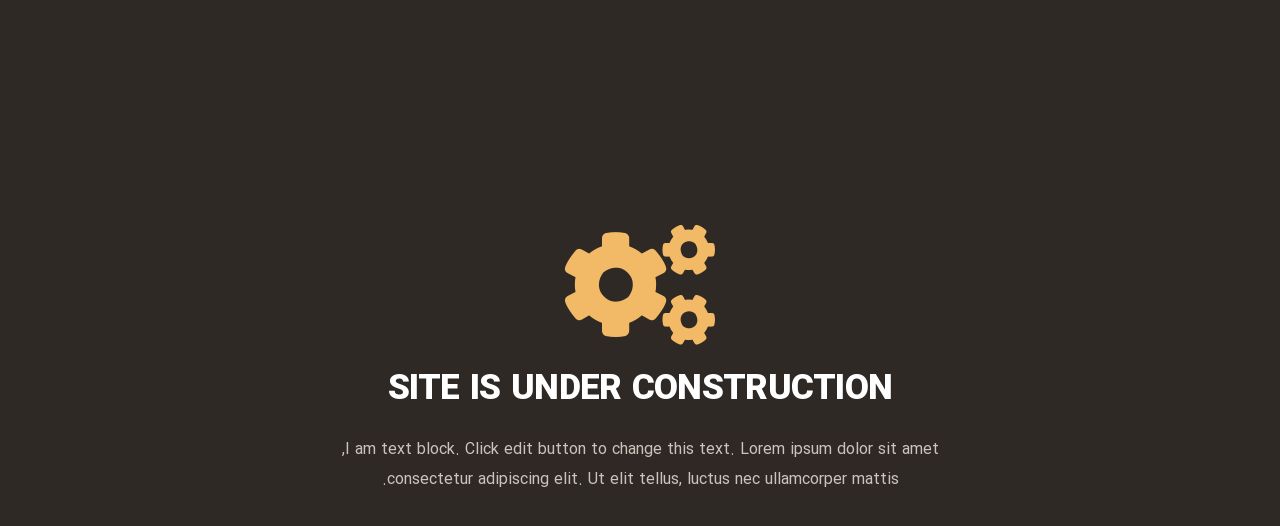

--- FILE ---
content_type: text/html; charset=UTF-8
request_url: https://sazmayeh.ir/maintenance-page/
body_size: 6062
content:
<!DOCTYPE HTML><html dir="rtl" lang="fa-IR" prefix="og: https://ogp.me/ns#"><head><meta charset="UTF-8"> <script src="[data-uri]" defer></script> <title>Maintenance Page - شرکت سازمایه</title><meta name="description" content="Site Is Under Construction I am text block. Click edit button to change this text. Lorem ipsum dolor sit amet, consectetur adipiscing elit. Ut elit tellus,"/><meta name="robots" content="index, follow, max-snippet:-1, max-video-preview:-1, max-image-preview:large"/><link rel="canonical" href="https://sazmayeh.ir/maintenance-page/" /><meta property="og:locale" content="fa_IR" /><meta property="og:type" content="article" /><meta property="og:title" content="Maintenance Page - شرکت سازمایه" /><meta property="og:description" content="Site Is Under Construction I am text block. Click edit button to change this text. Lorem ipsum dolor sit amet, consectetur adipiscing elit. Ut elit tellus," /><meta property="og:url" content="https://sazmayeh.ir/maintenance-page/" /><meta property="og:site_name" content="شرکت سازمایه" /><meta property="og:image" content="https://sazmayeh.ir/wp-content/uploads/2021/12/تبلیغات2.jpg" /><meta property="og:image:secure_url" content="https://sazmayeh.ir/wp-content/uploads/2021/12/تبلیغات2.jpg" /><meta property="og:image:width" content="1000" /><meta property="og:image:height" content="744" /><meta property="og:image:alt" content="آجر سفالی" /><meta property="og:image:type" content="image/jpeg" /><meta property="article:published_time" content="2017-06-07T11:26:13+00:00" /><meta name="twitter:card" content="summary_large_image" /><meta name="twitter:title" content="Maintenance Page - شرکت سازمایه" /><meta name="twitter:description" content="Site Is Under Construction I am text block. Click edit button to change this text. Lorem ipsum dolor sit amet, consectetur adipiscing elit. Ut elit tellus," /><meta name="twitter:image" content="https://sazmayeh.ir/wp-content/uploads/2021/12/تبلیغات2.jpg" /><meta name="twitter:label1" content="زمان خواندن" /><meta name="twitter:data1" content="کمتر از یک دقیقه" /> <script type="application/ld+json" class="rank-math-schema-pro">{"@context":"https://schema.org","@graph":[{"@type":"Organization","@id":"https://sazmayeh.ir/#organization","name":"\u0634\u0631\u06a9\u062a \u0633\u0627\u0632\u0645\u0627\u06cc\u0647 - \u062a\u0648\u0644\u06cc\u062f \u06a9\u0646\u0646\u062f\u0647 \u0622\u062c\u0631 \u0633\u0641\u0627\u0644\u06cc - \u06a9\u0627\u0631\u062e\u0627\u0646\u0647 \u062a\u0648\u0644\u06cc\u062f \u0622\u062c\u0631","url":"https://sazmayeh.ir","logo":{"@type":"ImageObject","@id":"https://sazmayeh.ir/#logo","url":"https://sazmayeh.ir/wp-content/uploads/2020/04/logo2.png","contentUrl":"https://sazmayeh.ir/wp-content/uploads/2020/04/logo2.png","caption":"\u0634\u0631\u06a9\u062a \u0633\u0627\u0632\u0645\u0627\u06cc\u0647 - \u062a\u0648\u0644\u06cc\u062f \u06a9\u0646\u0646\u062f\u0647 \u0622\u062c\u0631 \u0633\u0641\u0627\u0644\u06cc - \u06a9\u0627\u0631\u062e\u0627\u0646\u0647 \u062a\u0648\u0644\u06cc\u062f \u0622\u062c\u0631","inLanguage":"fa-IR","width":"400","height":"370"}},{"@type":"WebSite","@id":"https://sazmayeh.ir/#website","url":"https://sazmayeh.ir","name":"\u0634\u0631\u06a9\u062a \u0633\u0627\u0632\u0645\u0627\u06cc\u0647 - \u062a\u0648\u0644\u06cc\u062f \u06a9\u0646\u0646\u062f\u0647 \u0622\u062c\u0631 \u0633\u0641\u0627\u0644\u06cc - \u06a9\u0627\u0631\u062e\u0627\u0646\u0647 \u062a\u0648\u0644\u06cc\u062f \u0622\u062c\u0631","publisher":{"@id":"https://sazmayeh.ir/#organization"},"inLanguage":"fa-IR"},{"@type":"ImageObject","@id":"https://sazmayeh.ir/wp-content/uploads/2021/12/\u062a\u0628\u0644\u06cc\u063a\u0627\u062a2.jpg","url":"https://sazmayeh.ir/wp-content/uploads/2021/12/\u062a\u0628\u0644\u06cc\u063a\u0627\u062a2.jpg","width":"1000","height":"744","caption":"\u0622\u062c\u0631 \u0633\u0641\u0627\u0644\u06cc","inLanguage":"fa-IR"},{"@type":"WebPage","@id":"https://sazmayeh.ir/maintenance-page/#webpage","url":"https://sazmayeh.ir/maintenance-page/","name":"Maintenance Page - \u0634\u0631\u06a9\u062a \u0633\u0627\u0632\u0645\u0627\u06cc\u0647","datePublished":"2017-06-07T15:56:13+04:30","dateModified":"2017-06-07T15:56:13+04:30","isPartOf":{"@id":"https://sazmayeh.ir/#website"},"primaryImageOfPage":{"@id":"https://sazmayeh.ir/wp-content/uploads/2021/12/\u062a\u0628\u0644\u06cc\u063a\u0627\u062a2.jpg"},"inLanguage":"fa-IR"},{"@type":"Person","@id":"https://sazmayeh.ir/author/sazmayeh/","name":"Sazmayeh","url":"https://sazmayeh.ir/author/sazmayeh/","image":{"@type":"ImageObject","@id":"https://sazmayeh.ir/wp-content/litespeed/avatar/b96251ce50a77a15ffb02be9e3a78af0.jpg?ver=1763561126","url":"https://sazmayeh.ir/wp-content/litespeed/avatar/b96251ce50a77a15ffb02be9e3a78af0.jpg?ver=1763561126","caption":"Sazmayeh","inLanguage":"fa-IR"},"worksFor":{"@id":"https://sazmayeh.ir/#organization"}},{"@type":"Article","headline":"Maintenance Page - \u0634\u0631\u06a9\u062a \u0633\u0627\u0632\u0645\u0627\u06cc\u0647","datePublished":"2017-06-07T15:56:13+04:30","dateModified":"2017-06-07T15:56:13+04:30","author":{"@id":"https://sazmayeh.ir/author/sazmayeh/","name":"Sazmayeh"},"publisher":{"@id":"https://sazmayeh.ir/#organization"},"description":"Site Is Under Construction I am text block. Click edit button to change this text. Lorem ipsum dolor sit amet, consectetur adipiscing elit. Ut elit tellus,","name":"Maintenance Page - \u0634\u0631\u06a9\u062a \u0633\u0627\u0632\u0645\u0627\u06cc\u0647","@id":"https://sazmayeh.ir/maintenance-page/#richSnippet","isPartOf":{"@id":"https://sazmayeh.ir/maintenance-page/#webpage"},"image":{"@id":"https://sazmayeh.ir/wp-content/uploads/2021/12/\u062a\u0628\u0644\u06cc\u063a\u0627\u062a2.jpg"},"inLanguage":"fa-IR","mainEntityOfPage":{"@id":"https://sazmayeh.ir/maintenance-page/#webpage"}}]}</script> <link rel="alternate" type="application/rss+xml" title="شرکت سازمایه &raquo; خوراک" href="https://sazmayeh.ir/feed/" /><link rel="alternate" type="application/rss+xml" title="شرکت سازمایه &raquo; خوراک دیدگاه‌ها" href="https://sazmayeh.ir/comments/feed/" /><link rel="canonical" href="https://sazmayeh.ir/maintenance-page" /><meta name="viewport" content="width=device-width, initial-scale=1"><meta name="theme-color" content="#211e1b"><meta property="og:title" content="Maintenance Page - شرکت سازمایه"><meta property="og:url" content="https://sazmayeh.ir/maintenance-page"><meta property="og:locale" content="fa_IR"><meta property="og:site_name" content="شرکت سازمایه"><meta property="og:type" content="website"><link data-optimized="2" rel="stylesheet" href="https://sazmayeh.ir/wp-content/litespeed/css/6182f79ead0c5e84ea4b4fcd61df01d1.css?ver=87d01" /> <script src="https://sazmayeh.ir/wp-includes/js/jquery/jquery.min.js" id="jquery-core-js"></script> <script data-optimized="1" src="https://sazmayeh.ir/wp-content/litespeed/js/d503e96bcf491dc6d30e57574c9cd5f1.js?ver=cd5f1" id="jquery.contactus.scripts-js" defer data-deferred="1"></script> <script></script><link rel="https://api.w.org/" href="https://sazmayeh.ir/wp-json/" /><link rel="alternate" title="JSON" type="application/json" href="https://sazmayeh.ir/wp-json/wp/v2/pages/5967" /><link rel="EditURI" type="application/rsd+xml" title="RSD" href="https://sazmayeh.ir/xmlrpc.php?rsd" /><meta name="generator" content="WordPress 6.8.3" /><link rel='shortlink' href='https://sazmayeh.ir/?p=5967' /><link rel="alternate" title="oEmbed (JSON)" type="application/json+oembed" href="https://sazmayeh.ir/wp-json/oembed/1.0/embed?url=https%3A%2F%2Fsazmayeh.ir%2Fmaintenance-page%2F" /><link rel="alternate" title="oEmbed (XML)" type="text/xml+oembed" href="https://sazmayeh.ir/wp-json/oembed/1.0/embed?url=https%3A%2F%2Fsazmayeh.ir%2Fmaintenance-page%2F&#038;format=xml" /> <script id="us_add_no_touch" src="[data-uri]" defer></script> <script id="us_color_scheme_switch_class" src="[data-uri]" defer></script> <meta name="generator" content="Powered by WPBakery Page Builder - drag and drop page builder for WordPress."/><link rel="icon" href="https://sazmayeh.ir/wp-content/uploads/2020/01/android-icon-48x48-1.png" sizes="32x32" /><link rel="icon" href="https://sazmayeh.ir/wp-content/uploads/2020/01/android-icon-48x48-1.png" sizes="192x192" /><link rel="apple-touch-icon" href="https://sazmayeh.ir/wp-content/uploads/2020/01/android-icon-48x48-1.png" /><meta name="msapplication-TileImage" content="https://sazmayeh.ir/wp-content/uploads/2020/01/android-icon-48x48-1.png" />
<noscript><style>.wpb_animate_when_almost_visible { opacity: 1; }</style></noscript></head><body class="rtl wp-singular page-template-default page page-id-5967 wp-theme-Impreza l-body Impreza_8.39.2 us-core_8.39.2 header_none rounded_none headerinpos_top state_default wpb-js-composer js-comp-ver-8.6.1 vc_responsive" itemscope itemtype="https://schema.org/WebPage"><div class="l-canvas type_wide"><main id="page-content" class="l-main" itemprop="mainContentOfPage"><section class="l-section wpb_row height_medium full_height valign_center"><div class="l-section-h i-cf"><div class="g-cols vc_row via_flex valign_top type_default stacking_default"><div class="vc_col-sm-12 wpb_column vc_column_container"><div class="vc_column-inner"><div class="wpb_wrapper"><div class="w-iconbox iconpos_top style_default color_primary align_center no_text no_title"><div class="w-iconbox-icon" style="font-size:120px;"><i class="fas fa-cogs"></i></div><div class="w-iconbox-meta"></div></div><div class="w-separator size_small"></div><div class="wpb_text_column"><div class="wpb_wrapper"><h1 style="text-align: center">Site Is Under Construction</h1><p style="text-align: center">I am text block. Click edit button to change this text. Lorem ipsum dolor sit amet,<br />
consectetur adipiscing elit. Ut elit tellus, luctus nec ullamcorper mattis.</p></div></div></div></div></div></div></div></section></main></div><footer id="page-footer" class="l-footer" itemscope itemtype="https://schema.org/WPFooter"></footer><a class="w-toplink pos_right" href="#" title="بازگشت‌به‌بالا" aria-label="بازگشت‌به‌بالا" role="button"><i class="far fa-angle-up"></i></a> <script id="us-global-settings" src="[data-uri]" defer></script> <script id="us-header-settings" src="[data-uri]" defer></script><script type="speculationrules">{"prefetch":[{"source":"document","where":{"and":[{"href_matches":"\/*"},{"not":{"href_matches":["\/wp-*.php","\/wp-admin\/*","\/wp-content\/uploads\/*","\/wp-content\/*","\/wp-content\/plugins\/*","\/wp-content\/themes\/Impreza\/*","\/*\\?(.+)"]}},{"not":{"selector_matches":"a[rel~=\"nofollow\"]"}},{"not":{"selector_matches":".no-prefetch, .no-prefetch a"}}]},"eagerness":"conservative"}]}</script> <div id="arcontactus"></div> <script data-optimized="1" src="https://sazmayeh.ir/wp-content/litespeed/js/d60b17a4c660011f9518b326f9a1572b.js?ver=e7b58" defer data-deferred="1"></script> <script type="text/javascript" src="[data-uri]" defer></script> <script id="quform-js-extra" src="[data-uri]" defer></script> <script data-optimized="1" src="https://sazmayeh.ir/wp-content/litespeed/js/e528034e9402325eb55397d348b9594c.js?ver=9594c" id="quform-js" defer data-deferred="1"></script> <script data-optimized="1" src="https://sazmayeh.ir/wp-content/litespeed/js/4e90aaaf3b8a0d07f3fbc592a6ad0a42.js?ver=d0a42" id="us-passive-events-js" defer data-deferred="1"></script> <script data-optimized="1" src="https://sazmayeh.ir/wp-content/litespeed/js/dda8db4c6291ea35d07df8e3db2472ba.js?ver=472ba" id="us-magnific-popup-js" defer data-deferred="1"></script> <script data-optimized="1" src="https://sazmayeh.ir/wp-content/litespeed/js/998e3d15935912f700e9ed3da1015f5c.js?ver=15f5c" id="us-header-no-cache-js" defer data-deferred="1"></script> <script data-optimized="1" src="https://sazmayeh.ir/wp-content/litespeed/js/adcdb2835f5d0a70b22465a152f9c418.js?ver=9c418" id="us-core-js" defer data-deferred="1"></script> <script src="https://sazmayeh.ir/wp-content/plugins/litespeed-cache/assets/js/instant_click.min.js" id="litespeed-cache-js"></script> <script></script></body></html>
<!-- Page optimized by LiteSpeed Cache @2025-11-21 09:29:36 -->

<!-- Page cached by LiteSpeed Cache 7.6.2 on 2025-11-21 09:29:36 -->